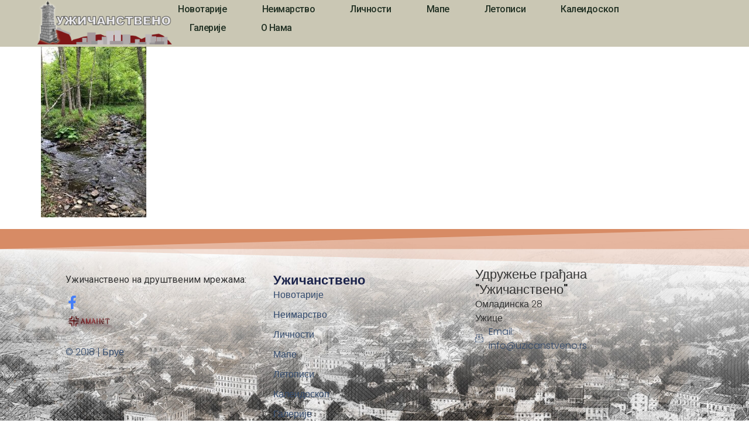

--- FILE ---
content_type: text/html; charset=UTF-8
request_url: https://uzicanstveno.rs/uzicanstveno/jelovogorske-carolije/attachment/6035/
body_size: 11731
content:
<!doctype html>
<html lang="en-US">
<head>
	<meta charset="UTF-8">
	<meta name="viewport" content="width=device-width, initial-scale=1">
	<link rel="profile" href="https://gmpg.org/xfn/11">
	<meta name='robots' content='index, follow, max-image-preview:large, max-snippet:-1, max-video-preview:-1' />

	<!-- This site is optimized with the Yoast SEO plugin v26.4 - https://yoast.com/wordpress/plugins/seo/ -->
	<title>6035</title>
	<link rel="canonical" href="https://uzicanstveno.rs/uzicanstveno/jelovogorske-carolije/attachment/6035/" />
	<meta property="og:locale" content="en_US" />
	<meta property="og:type" content="article" />
	<meta property="og:title" content="6035" />
	<meta property="og:url" content="https://uzicanstveno.rs/uzicanstveno/jelovogorske-carolije/attachment/6035/" />
	<meta property="og:site_name" content="Užičanstveno" />
	<meta property="article:modified_time" content="2022-07-30T19:30:33+00:00" />
	<meta property="og:image" content="https://uzicanstveno.rs/uzicanstveno/jelovogorske-carolije/attachment/6035" />
	<meta property="og:image:width" content="420" />
	<meta property="og:image:height" content="700" />
	<meta property="og:image:type" content="image/jpeg" />
	<meta name="twitter:card" content="summary_large_image" />
	<script type="application/ld+json" class="yoast-schema-graph">{"@context":"https://schema.org","@graph":[{"@type":"WebPage","@id":"https://uzicanstveno.rs/uzicanstveno/jelovogorske-carolije/attachment/6035/","url":"https://uzicanstveno.rs/uzicanstveno/jelovogorske-carolije/attachment/6035/","name":"6035","isPartOf":{"@id":"https://uzicanstveno.rs/#website"},"primaryImageOfPage":{"@id":"https://uzicanstveno.rs/uzicanstveno/jelovogorske-carolije/attachment/6035/#primaryimage"},"image":{"@id":"https://uzicanstveno.rs/uzicanstveno/jelovogorske-carolije/attachment/6035/#primaryimage"},"thumbnailUrl":"https://uzicanstveno.rs/wp-content/uploads/2022/07/6035.jpg","datePublished":"2022-07-30T19:00:36+00:00","dateModified":"2022-07-30T19:30:33+00:00","breadcrumb":{"@id":"https://uzicanstveno.rs/uzicanstveno/jelovogorske-carolije/attachment/6035/#breadcrumb"},"inLanguage":"en-US","potentialAction":[{"@type":"ReadAction","target":["https://uzicanstveno.rs/uzicanstveno/jelovogorske-carolije/attachment/6035/"]}]},{"@type":"ImageObject","inLanguage":"en-US","@id":"https://uzicanstveno.rs/uzicanstveno/jelovogorske-carolije/attachment/6035/#primaryimage","url":"https://uzicanstveno.rs/wp-content/uploads/2022/07/6035.jpg","contentUrl":"https://uzicanstveno.rs/wp-content/uploads/2022/07/6035.jpg","width":420,"height":700},{"@type":"BreadcrumbList","@id":"https://uzicanstveno.rs/uzicanstveno/jelovogorske-carolije/attachment/6035/#breadcrumb","itemListElement":[{"@type":"ListItem","position":1,"name":"Почетна","item":"https://uzicanstveno.rs/"},{"@type":"ListItem","position":2,"name":"Jelovogorske čarolije","item":"https://uzicanstveno.rs/uzicanstveno/jelovogorske-carolije/"},{"@type":"ListItem","position":3,"name":"6035"}]},{"@type":"WebSite","@id":"https://uzicanstveno.rs/#website","url":"https://uzicanstveno.rs/","name":"Užičanstveno","description":"Sajt o Užicu","potentialAction":[{"@type":"SearchAction","target":{"@type":"EntryPoint","urlTemplate":"https://uzicanstveno.rs/?s={search_term_string}"},"query-input":{"@type":"PropertyValueSpecification","valueRequired":true,"valueName":"search_term_string"}}],"inLanguage":"en-US"}]}</script>
	<!-- / Yoast SEO plugin. -->


<link rel="alternate" type="application/rss+xml" title="Užičanstveno &raquo; Feed" href="https://uzicanstveno.rs/feed/" />
<link rel="alternate" type="application/rss+xml" title="Užičanstveno &raquo; Comments Feed" href="https://uzicanstveno.rs/comments/feed/" />
<link rel="alternate" title="oEmbed (JSON)" type="application/json+oembed" href="https://uzicanstveno.rs/wp-json/oembed/1.0/embed?url=https%3A%2F%2Fuzicanstveno.rs%2Fuzicanstveno%2Fjelovogorske-carolije%2Fattachment%2F6035%2F" />
<link rel="alternate" title="oEmbed (XML)" type="text/xml+oembed" href="https://uzicanstveno.rs/wp-json/oembed/1.0/embed?url=https%3A%2F%2Fuzicanstveno.rs%2Fuzicanstveno%2Fjelovogorske-carolije%2Fattachment%2F6035%2F&#038;format=xml" />
<style id='wp-img-auto-sizes-contain-inline-css'>
img:is([sizes=auto i],[sizes^="auto," i]){contain-intrinsic-size:3000px 1500px}
/*# sourceURL=wp-img-auto-sizes-contain-inline-css */
</style>

<style id='wp-emoji-styles-inline-css'>

	img.wp-smiley, img.emoji {
		display: inline !important;
		border: none !important;
		box-shadow: none !important;
		height: 1em !important;
		width: 1em !important;
		margin: 0 0.07em !important;
		vertical-align: -0.1em !important;
		background: none !important;
		padding: 0 !important;
	}
/*# sourceURL=wp-emoji-styles-inline-css */
</style>
<link rel='stylesheet' id='wp-block-library-css' href='https://uzicanstveno.rs/wp-includes/css/dist/block-library/style.min.css?ver=6.9' media='all' />
<style id='global-styles-inline-css'>
:root{--wp--preset--aspect-ratio--square: 1;--wp--preset--aspect-ratio--4-3: 4/3;--wp--preset--aspect-ratio--3-4: 3/4;--wp--preset--aspect-ratio--3-2: 3/2;--wp--preset--aspect-ratio--2-3: 2/3;--wp--preset--aspect-ratio--16-9: 16/9;--wp--preset--aspect-ratio--9-16: 9/16;--wp--preset--color--black: #000000;--wp--preset--color--cyan-bluish-gray: #abb8c3;--wp--preset--color--white: #ffffff;--wp--preset--color--pale-pink: #f78da7;--wp--preset--color--vivid-red: #cf2e2e;--wp--preset--color--luminous-vivid-orange: #ff6900;--wp--preset--color--luminous-vivid-amber: #fcb900;--wp--preset--color--light-green-cyan: #7bdcb5;--wp--preset--color--vivid-green-cyan: #00d084;--wp--preset--color--pale-cyan-blue: #8ed1fc;--wp--preset--color--vivid-cyan-blue: #0693e3;--wp--preset--color--vivid-purple: #9b51e0;--wp--preset--gradient--vivid-cyan-blue-to-vivid-purple: linear-gradient(135deg,rgb(6,147,227) 0%,rgb(155,81,224) 100%);--wp--preset--gradient--light-green-cyan-to-vivid-green-cyan: linear-gradient(135deg,rgb(122,220,180) 0%,rgb(0,208,130) 100%);--wp--preset--gradient--luminous-vivid-amber-to-luminous-vivid-orange: linear-gradient(135deg,rgb(252,185,0) 0%,rgb(255,105,0) 100%);--wp--preset--gradient--luminous-vivid-orange-to-vivid-red: linear-gradient(135deg,rgb(255,105,0) 0%,rgb(207,46,46) 100%);--wp--preset--gradient--very-light-gray-to-cyan-bluish-gray: linear-gradient(135deg,rgb(238,238,238) 0%,rgb(169,184,195) 100%);--wp--preset--gradient--cool-to-warm-spectrum: linear-gradient(135deg,rgb(74,234,220) 0%,rgb(151,120,209) 20%,rgb(207,42,186) 40%,rgb(238,44,130) 60%,rgb(251,105,98) 80%,rgb(254,248,76) 100%);--wp--preset--gradient--blush-light-purple: linear-gradient(135deg,rgb(255,206,236) 0%,rgb(152,150,240) 100%);--wp--preset--gradient--blush-bordeaux: linear-gradient(135deg,rgb(254,205,165) 0%,rgb(254,45,45) 50%,rgb(107,0,62) 100%);--wp--preset--gradient--luminous-dusk: linear-gradient(135deg,rgb(255,203,112) 0%,rgb(199,81,192) 50%,rgb(65,88,208) 100%);--wp--preset--gradient--pale-ocean: linear-gradient(135deg,rgb(255,245,203) 0%,rgb(182,227,212) 50%,rgb(51,167,181) 100%);--wp--preset--gradient--electric-grass: linear-gradient(135deg,rgb(202,248,128) 0%,rgb(113,206,126) 100%);--wp--preset--gradient--midnight: linear-gradient(135deg,rgb(2,3,129) 0%,rgb(40,116,252) 100%);--wp--preset--font-size--small: 13px;--wp--preset--font-size--medium: 20px;--wp--preset--font-size--large: 36px;--wp--preset--font-size--x-large: 42px;--wp--preset--spacing--20: 0.44rem;--wp--preset--spacing--30: 0.67rem;--wp--preset--spacing--40: 1rem;--wp--preset--spacing--50: 1.5rem;--wp--preset--spacing--60: 2.25rem;--wp--preset--spacing--70: 3.38rem;--wp--preset--spacing--80: 5.06rem;--wp--preset--shadow--natural: 6px 6px 9px rgba(0, 0, 0, 0.2);--wp--preset--shadow--deep: 12px 12px 50px rgba(0, 0, 0, 0.4);--wp--preset--shadow--sharp: 6px 6px 0px rgba(0, 0, 0, 0.2);--wp--preset--shadow--outlined: 6px 6px 0px -3px rgb(255, 255, 255), 6px 6px rgb(0, 0, 0);--wp--preset--shadow--crisp: 6px 6px 0px rgb(0, 0, 0);}:root { --wp--style--global--content-size: 800px;--wp--style--global--wide-size: 1200px; }:where(body) { margin: 0; }.wp-site-blocks > .alignleft { float: left; margin-right: 2em; }.wp-site-blocks > .alignright { float: right; margin-left: 2em; }.wp-site-blocks > .aligncenter { justify-content: center; margin-left: auto; margin-right: auto; }:where(.wp-site-blocks) > * { margin-block-start: 24px; margin-block-end: 0; }:where(.wp-site-blocks) > :first-child { margin-block-start: 0; }:where(.wp-site-blocks) > :last-child { margin-block-end: 0; }:root { --wp--style--block-gap: 24px; }:root :where(.is-layout-flow) > :first-child{margin-block-start: 0;}:root :where(.is-layout-flow) > :last-child{margin-block-end: 0;}:root :where(.is-layout-flow) > *{margin-block-start: 24px;margin-block-end: 0;}:root :where(.is-layout-constrained) > :first-child{margin-block-start: 0;}:root :where(.is-layout-constrained) > :last-child{margin-block-end: 0;}:root :where(.is-layout-constrained) > *{margin-block-start: 24px;margin-block-end: 0;}:root :where(.is-layout-flex){gap: 24px;}:root :where(.is-layout-grid){gap: 24px;}.is-layout-flow > .alignleft{float: left;margin-inline-start: 0;margin-inline-end: 2em;}.is-layout-flow > .alignright{float: right;margin-inline-start: 2em;margin-inline-end: 0;}.is-layout-flow > .aligncenter{margin-left: auto !important;margin-right: auto !important;}.is-layout-constrained > .alignleft{float: left;margin-inline-start: 0;margin-inline-end: 2em;}.is-layout-constrained > .alignright{float: right;margin-inline-start: 2em;margin-inline-end: 0;}.is-layout-constrained > .aligncenter{margin-left: auto !important;margin-right: auto !important;}.is-layout-constrained > :where(:not(.alignleft):not(.alignright):not(.alignfull)){max-width: var(--wp--style--global--content-size);margin-left: auto !important;margin-right: auto !important;}.is-layout-constrained > .alignwide{max-width: var(--wp--style--global--wide-size);}body .is-layout-flex{display: flex;}.is-layout-flex{flex-wrap: wrap;align-items: center;}.is-layout-flex > :is(*, div){margin: 0;}body .is-layout-grid{display: grid;}.is-layout-grid > :is(*, div){margin: 0;}body{padding-top: 0px;padding-right: 0px;padding-bottom: 0px;padding-left: 0px;}a:where(:not(.wp-element-button)){text-decoration: underline;}:root :where(.wp-element-button, .wp-block-button__link){background-color: #32373c;border-width: 0;color: #fff;font-family: inherit;font-size: inherit;font-style: inherit;font-weight: inherit;letter-spacing: inherit;line-height: inherit;padding-top: calc(0.667em + 2px);padding-right: calc(1.333em + 2px);padding-bottom: calc(0.667em + 2px);padding-left: calc(1.333em + 2px);text-decoration: none;text-transform: inherit;}.has-black-color{color: var(--wp--preset--color--black) !important;}.has-cyan-bluish-gray-color{color: var(--wp--preset--color--cyan-bluish-gray) !important;}.has-white-color{color: var(--wp--preset--color--white) !important;}.has-pale-pink-color{color: var(--wp--preset--color--pale-pink) !important;}.has-vivid-red-color{color: var(--wp--preset--color--vivid-red) !important;}.has-luminous-vivid-orange-color{color: var(--wp--preset--color--luminous-vivid-orange) !important;}.has-luminous-vivid-amber-color{color: var(--wp--preset--color--luminous-vivid-amber) !important;}.has-light-green-cyan-color{color: var(--wp--preset--color--light-green-cyan) !important;}.has-vivid-green-cyan-color{color: var(--wp--preset--color--vivid-green-cyan) !important;}.has-pale-cyan-blue-color{color: var(--wp--preset--color--pale-cyan-blue) !important;}.has-vivid-cyan-blue-color{color: var(--wp--preset--color--vivid-cyan-blue) !important;}.has-vivid-purple-color{color: var(--wp--preset--color--vivid-purple) !important;}.has-black-background-color{background-color: var(--wp--preset--color--black) !important;}.has-cyan-bluish-gray-background-color{background-color: var(--wp--preset--color--cyan-bluish-gray) !important;}.has-white-background-color{background-color: var(--wp--preset--color--white) !important;}.has-pale-pink-background-color{background-color: var(--wp--preset--color--pale-pink) !important;}.has-vivid-red-background-color{background-color: var(--wp--preset--color--vivid-red) !important;}.has-luminous-vivid-orange-background-color{background-color: var(--wp--preset--color--luminous-vivid-orange) !important;}.has-luminous-vivid-amber-background-color{background-color: var(--wp--preset--color--luminous-vivid-amber) !important;}.has-light-green-cyan-background-color{background-color: var(--wp--preset--color--light-green-cyan) !important;}.has-vivid-green-cyan-background-color{background-color: var(--wp--preset--color--vivid-green-cyan) !important;}.has-pale-cyan-blue-background-color{background-color: var(--wp--preset--color--pale-cyan-blue) !important;}.has-vivid-cyan-blue-background-color{background-color: var(--wp--preset--color--vivid-cyan-blue) !important;}.has-vivid-purple-background-color{background-color: var(--wp--preset--color--vivid-purple) !important;}.has-black-border-color{border-color: var(--wp--preset--color--black) !important;}.has-cyan-bluish-gray-border-color{border-color: var(--wp--preset--color--cyan-bluish-gray) !important;}.has-white-border-color{border-color: var(--wp--preset--color--white) !important;}.has-pale-pink-border-color{border-color: var(--wp--preset--color--pale-pink) !important;}.has-vivid-red-border-color{border-color: var(--wp--preset--color--vivid-red) !important;}.has-luminous-vivid-orange-border-color{border-color: var(--wp--preset--color--luminous-vivid-orange) !important;}.has-luminous-vivid-amber-border-color{border-color: var(--wp--preset--color--luminous-vivid-amber) !important;}.has-light-green-cyan-border-color{border-color: var(--wp--preset--color--light-green-cyan) !important;}.has-vivid-green-cyan-border-color{border-color: var(--wp--preset--color--vivid-green-cyan) !important;}.has-pale-cyan-blue-border-color{border-color: var(--wp--preset--color--pale-cyan-blue) !important;}.has-vivid-cyan-blue-border-color{border-color: var(--wp--preset--color--vivid-cyan-blue) !important;}.has-vivid-purple-border-color{border-color: var(--wp--preset--color--vivid-purple) !important;}.has-vivid-cyan-blue-to-vivid-purple-gradient-background{background: var(--wp--preset--gradient--vivid-cyan-blue-to-vivid-purple) !important;}.has-light-green-cyan-to-vivid-green-cyan-gradient-background{background: var(--wp--preset--gradient--light-green-cyan-to-vivid-green-cyan) !important;}.has-luminous-vivid-amber-to-luminous-vivid-orange-gradient-background{background: var(--wp--preset--gradient--luminous-vivid-amber-to-luminous-vivid-orange) !important;}.has-luminous-vivid-orange-to-vivid-red-gradient-background{background: var(--wp--preset--gradient--luminous-vivid-orange-to-vivid-red) !important;}.has-very-light-gray-to-cyan-bluish-gray-gradient-background{background: var(--wp--preset--gradient--very-light-gray-to-cyan-bluish-gray) !important;}.has-cool-to-warm-spectrum-gradient-background{background: var(--wp--preset--gradient--cool-to-warm-spectrum) !important;}.has-blush-light-purple-gradient-background{background: var(--wp--preset--gradient--blush-light-purple) !important;}.has-blush-bordeaux-gradient-background{background: var(--wp--preset--gradient--blush-bordeaux) !important;}.has-luminous-dusk-gradient-background{background: var(--wp--preset--gradient--luminous-dusk) !important;}.has-pale-ocean-gradient-background{background: var(--wp--preset--gradient--pale-ocean) !important;}.has-electric-grass-gradient-background{background: var(--wp--preset--gradient--electric-grass) !important;}.has-midnight-gradient-background{background: var(--wp--preset--gradient--midnight) !important;}.has-small-font-size{font-size: var(--wp--preset--font-size--small) !important;}.has-medium-font-size{font-size: var(--wp--preset--font-size--medium) !important;}.has-large-font-size{font-size: var(--wp--preset--font-size--large) !important;}.has-x-large-font-size{font-size: var(--wp--preset--font-size--x-large) !important;}
/*# sourceURL=global-styles-inline-css */
</style>

<link rel='stylesheet' id='hello-elementor-css' href='https://uzicanstveno.rs/wp-content/themes/hello-elementor/assets/css/reset.css?ver=3.4.5' media='all' />
<link rel='stylesheet' id='hello-elementor-theme-style-css' href='https://uzicanstveno.rs/wp-content/themes/hello-elementor/assets/css/theme.css?ver=3.4.5' media='all' />
<link rel='stylesheet' id='hello-elementor-header-footer-css' href='https://uzicanstveno.rs/wp-content/themes/hello-elementor/assets/css/header-footer.css?ver=3.4.5' media='all' />
<link rel='stylesheet' id='elementor-frontend-css' href='https://uzicanstveno.rs/wp-content/plugins/elementor/assets/css/frontend.min.css?ver=3.33.1' media='all' />
<link rel='stylesheet' id='elementor-post-17260-css' href='https://uzicanstveno.rs/wp-content/uploads/elementor/css/post-17260.css?ver=1764863913' media='all' />
<link rel='stylesheet' id='widget-image-css' href='https://uzicanstveno.rs/wp-content/plugins/elementor/assets/css/widget-image.min.css?ver=3.33.1' media='all' />
<link rel='stylesheet' id='widget-nav-menu-css' href='https://uzicanstveno.rs/wp-content/plugins/elementor-pro/assets/css/widget-nav-menu.min.css?ver=3.32.3' media='all' />
<link rel='stylesheet' id='widget-social-icons-css' href='https://uzicanstveno.rs/wp-content/plugins/elementor/assets/css/widget-social-icons.min.css?ver=3.33.1' media='all' />
<link rel='stylesheet' id='e-apple-webkit-css' href='https://uzicanstveno.rs/wp-content/plugins/elementor/assets/css/conditionals/apple-webkit.min.css?ver=3.33.1' media='all' />
<link rel='stylesheet' id='widget-spacer-css' href='https://uzicanstveno.rs/wp-content/plugins/elementor/assets/css/widget-spacer.min.css?ver=3.33.1' media='all' />
<link rel='stylesheet' id='widget-image-box-css' href='https://uzicanstveno.rs/wp-content/plugins/elementor/assets/css/widget-image-box.min.css?ver=3.33.1' media='all' />
<link rel='stylesheet' id='widget-heading-css' href='https://uzicanstveno.rs/wp-content/plugins/elementor/assets/css/widget-heading.min.css?ver=3.33.1' media='all' />
<link rel='stylesheet' id='widget-icon-list-css' href='https://uzicanstveno.rs/wp-content/plugins/elementor/assets/css/widget-icon-list.min.css?ver=3.33.1' media='all' />
<link rel='stylesheet' id='e-shapes-css' href='https://uzicanstveno.rs/wp-content/plugins/elementor/assets/css/conditionals/shapes.min.css?ver=3.33.1' media='all' />
<link rel='stylesheet' id='elementor-post-17351-css' href='https://uzicanstveno.rs/wp-content/uploads/elementor/css/post-17351.css?ver=1764863913' media='all' />
<link rel='stylesheet' id='elementor-post-17500-css' href='https://uzicanstveno.rs/wp-content/uploads/elementor/css/post-17500.css?ver=1764863913' media='all' />
<link rel='stylesheet' id='hello-elementor-child-style-css' href='https://uzicanstveno.rs/wp-content/themes/hello-theme-child-master/style.css?ver=2.0.0' media='all' />
<link rel='stylesheet' id='ekit-widget-styles-css' href='https://uzicanstveno.rs/wp-content/plugins/elementskit-lite/widgets/init/assets/css/widget-styles.css?ver=3.7.5' media='all' />
<link rel='stylesheet' id='ekit-responsive-css' href='https://uzicanstveno.rs/wp-content/plugins/elementskit-lite/widgets/init/assets/css/responsive.css?ver=3.7.5' media='all' />
<link rel='stylesheet' id='elementor-gf-roboto-css' href='https://fonts.googleapis.com/css?family=Roboto:100,100italic,200,200italic,300,300italic,400,400italic,500,500italic,600,600italic,700,700italic,800,800italic,900,900italic&#038;display=swap' media='all' />
<link rel='stylesheet' id='elementor-gf-robotoslab-css' href='https://fonts.googleapis.com/css?family=Roboto+Slab:100,100italic,200,200italic,300,300italic,400,400italic,500,500italic,600,600italic,700,700italic,800,800italic,900,900italic&#038;display=swap' media='all' />
<link rel='stylesheet' id='elementor-gf-poppins-css' href='https://fonts.googleapis.com/css?family=Poppins:100,100italic,200,200italic,300,300italic,400,400italic,500,500italic,600,600italic,700,700italic,800,800italic,900,900italic&#038;display=swap' media='all' />
<link rel='stylesheet' id='elementor-icons-ekiticons-css' href='https://uzicanstveno.rs/wp-content/plugins/elementskit-lite/modules/elementskit-icon-pack/assets/css/ekiticons.css?ver=3.7.5' media='all' />
<script src="https://uzicanstveno.rs/wp-includes/js/jquery/jquery.min.js?ver=3.7.1" id="jquery-core-js"></script>
<script src="https://uzicanstveno.rs/wp-includes/js/jquery/jquery-migrate.min.js?ver=3.4.1" id="jquery-migrate-js"></script>
<link rel="https://api.w.org/" href="https://uzicanstveno.rs/wp-json/" /><link rel="alternate" title="JSON" type="application/json" href="https://uzicanstveno.rs/wp-json/wp/v2/media/16058" /><link rel="EditURI" type="application/rsd+xml" title="RSD" href="https://uzicanstveno.rs/xmlrpc.php?rsd" />
<meta name="generator" content="WordPress 6.9" />
<link rel='shortlink' href='https://uzicanstveno.rs/?p=16058' />
<meta name="generator" content="Elementor 3.33.1; features: e_font_icon_svg, additional_custom_breakpoints; settings: css_print_method-external, google_font-enabled, font_display-swap">
			<style>
				.e-con.e-parent:nth-of-type(n+4):not(.e-lazyloaded):not(.e-no-lazyload),
				.e-con.e-parent:nth-of-type(n+4):not(.e-lazyloaded):not(.e-no-lazyload) * {
					background-image: none !important;
				}
				@media screen and (max-height: 1024px) {
					.e-con.e-parent:nth-of-type(n+3):not(.e-lazyloaded):not(.e-no-lazyload),
					.e-con.e-parent:nth-of-type(n+3):not(.e-lazyloaded):not(.e-no-lazyload) * {
						background-image: none !important;
					}
				}
				@media screen and (max-height: 640px) {
					.e-con.e-parent:nth-of-type(n+2):not(.e-lazyloaded):not(.e-no-lazyload),
					.e-con.e-parent:nth-of-type(n+2):not(.e-lazyloaded):not(.e-no-lazyload) * {
						background-image: none !important;
					}
				}
			</style>
			<link rel="icon" href="https://uzicanstveno.rs/wp-content/uploads/2018/07/cropped-site-icon-32x32.jpg" sizes="32x32" />
<link rel="icon" href="https://uzicanstveno.rs/wp-content/uploads/2018/07/cropped-site-icon-192x192.jpg" sizes="192x192" />
<link rel="apple-touch-icon" href="https://uzicanstveno.rs/wp-content/uploads/2018/07/cropped-site-icon-180x180.jpg" />
<meta name="msapplication-TileImage" content="https://uzicanstveno.rs/wp-content/uploads/2018/07/cropped-site-icon-270x270.jpg" />
<link rel='stylesheet' id='pgntn_stylesheet-css' href='https://uzicanstveno.rs/wp-content/plugins/pagination/css/nav-style.css?ver=1.2.7' media='all' />
</head>
<body class="attachment wp-singular attachment-template-default single single-attachment postid-16058 attachmentid-16058 attachment-jpeg wp-embed-responsive wp-theme-hello-elementor wp-child-theme-hello-theme-child-master hello-elementor-default elementor-default elementor-kit-17260">


<a class="skip-link screen-reader-text" href="#content">Skip to content</a>

		<header data-elementor-type="header" data-elementor-id="17351" class="elementor elementor-17351 elementor-location-header" data-elementor-post-type="elementor_library">
			<header class="elementor-element elementor-element-42642956 e-con-full e-flex e-con e-parent" data-id="42642956" data-element_type="container" data-settings="{&quot;background_background&quot;:&quot;classic&quot;}">
		<div class="elementor-element elementor-element-1277650d e-con-full e-flex e-con e-child" data-id="1277650d" data-element_type="container">
				<div class="elementor-element elementor-element-2c9efae2 elementor-widget elementor-widget-image" data-id="2c9efae2" data-element_type="widget" data-widget_type="image.default">
																<a href="https://uzicanstveno.rs">
							<img width="544" height="180" src="https://uzicanstveno.rs/wp-content/uploads/2025/10/logo_main_cir.png" class="attachment-full size-full wp-image-18638" alt="" srcset="https://uzicanstveno.rs/wp-content/uploads/2025/10/logo_main_cir.png 544w, https://uzicanstveno.rs/wp-content/uploads/2025/10/logo_main_cir-300x99.png 300w" sizes="(max-width: 544px) 100vw, 544px" />								</a>
															</div>
				</div>
		<div class="elementor-element elementor-element-201af226 e-con-full e-flex e-con e-child" data-id="201af226" data-element_type="container">
				<div class="elementor-element elementor-element-417a1b0d elementor-nav-menu--stretch elementor-widget__width-auto elementor-nav-menu__text-align-center elementor-nav-menu--dropdown-tablet elementor-nav-menu--toggle elementor-nav-menu--burger elementor-widget elementor-widget-nav-menu" data-id="417a1b0d" data-element_type="widget" data-settings="{&quot;full_width&quot;:&quot;stretch&quot;,&quot;layout&quot;:&quot;horizontal&quot;,&quot;submenu_icon&quot;:{&quot;value&quot;:&quot;&lt;svg aria-hidden=\&quot;true\&quot; class=\&quot;e-font-icon-svg e-fas-caret-down\&quot; viewBox=\&quot;0 0 320 512\&quot; xmlns=\&quot;http:\/\/www.w3.org\/2000\/svg\&quot;&gt;&lt;path d=\&quot;M31.3 192h257.3c17.8 0 26.7 21.5 14.1 34.1L174.1 354.8c-7.8 7.8-20.5 7.8-28.3 0L17.2 226.1C4.6 213.5 13.5 192 31.3 192z\&quot;&gt;&lt;\/path&gt;&lt;\/svg&gt;&quot;,&quot;library&quot;:&quot;fa-solid&quot;},&quot;toggle&quot;:&quot;burger&quot;}" data-widget_type="nav-menu.default">
								<nav aria-label="Menu" class="elementor-nav-menu--main elementor-nav-menu__container elementor-nav-menu--layout-horizontal e--pointer-background e--animation-sweep-right">
				<ul id="menu-1-417a1b0d" class="elementor-nav-menu"><li class="menu-item menu-item-type-post_type menu-item-object-page menu-item-3067"><a href="https://uzicanstveno.rs/novotarije/" class="elementor-item">Новотарије</a></li>
<li class="menu-item menu-item-type-post_type menu-item-object-page menu-item-3068"><a href="https://uzicanstveno.rs/neimarstvo/" class="elementor-item">Неимарство</a></li>
<li class="menu-item menu-item-type-post_type menu-item-object-page menu-item-3070"><a href="https://uzicanstveno.rs/licnosti/" class="elementor-item">Личности</a></li>
<li class="menu-item menu-item-type-post_type menu-item-object-page menu-item-3069"><a href="https://uzicanstveno.rs/mape/" class="elementor-item">Мапе</a></li>
<li class="menu-item menu-item-type-post_type menu-item-object-page menu-item-3071"><a href="https://uzicanstveno.rs/letopisi/" class="elementor-item">Летописи</a></li>
<li class="menu-item menu-item-type-post_type menu-item-object-page menu-item-3136"><a href="https://uzicanstveno.rs/kaleidoskop-page/" class="elementor-item">Калеидоскоп</a></li>
<li class="menu-item menu-item-type-post_type menu-item-object-page menu-item-3073"><a href="https://uzicanstveno.rs/galerije-page/" class="elementor-item">Галерије</a></li>
<li class="menu-item menu-item-type-post_type menu-item-object-page menu-item-3066"><a href="https://uzicanstveno.rs/o-nama/" class="elementor-item">О нама</a></li>
</ul>			</nav>
					<div class="elementor-menu-toggle" role="button" tabindex="0" aria-label="Menu Toggle" aria-expanded="false">
			<svg aria-hidden="true" role="presentation" class="elementor-menu-toggle__icon--open e-font-icon-svg e-eicon-menu-bar" viewBox="0 0 1000 1000" xmlns="http://www.w3.org/2000/svg"><path d="M104 333H896C929 333 958 304 958 271S929 208 896 208H104C71 208 42 237 42 271S71 333 104 333ZM104 583H896C929 583 958 554 958 521S929 458 896 458H104C71 458 42 487 42 521S71 583 104 583ZM104 833H896C929 833 958 804 958 771S929 708 896 708H104C71 708 42 737 42 771S71 833 104 833Z"></path></svg><svg aria-hidden="true" role="presentation" class="elementor-menu-toggle__icon--close e-font-icon-svg e-eicon-close" viewBox="0 0 1000 1000" xmlns="http://www.w3.org/2000/svg"><path d="M742 167L500 408 258 167C246 154 233 150 217 150 196 150 179 158 167 167 154 179 150 196 150 212 150 229 154 242 171 254L408 500 167 742C138 771 138 800 167 829 196 858 225 858 254 829L496 587 738 829C750 842 767 846 783 846 800 846 817 842 829 829 842 817 846 804 846 783 846 767 842 750 829 737L588 500 833 258C863 229 863 200 833 171 804 137 775 137 742 167Z"></path></svg>		</div>
					<nav class="elementor-nav-menu--dropdown elementor-nav-menu__container" aria-hidden="true">
				<ul id="menu-2-417a1b0d" class="elementor-nav-menu"><li class="menu-item menu-item-type-post_type menu-item-object-page menu-item-3067"><a href="https://uzicanstveno.rs/novotarije/" class="elementor-item" tabindex="-1">Новотарије</a></li>
<li class="menu-item menu-item-type-post_type menu-item-object-page menu-item-3068"><a href="https://uzicanstveno.rs/neimarstvo/" class="elementor-item" tabindex="-1">Неимарство</a></li>
<li class="menu-item menu-item-type-post_type menu-item-object-page menu-item-3070"><a href="https://uzicanstveno.rs/licnosti/" class="elementor-item" tabindex="-1">Личности</a></li>
<li class="menu-item menu-item-type-post_type menu-item-object-page menu-item-3069"><a href="https://uzicanstveno.rs/mape/" class="elementor-item" tabindex="-1">Мапе</a></li>
<li class="menu-item menu-item-type-post_type menu-item-object-page menu-item-3071"><a href="https://uzicanstveno.rs/letopisi/" class="elementor-item" tabindex="-1">Летописи</a></li>
<li class="menu-item menu-item-type-post_type menu-item-object-page menu-item-3136"><a href="https://uzicanstveno.rs/kaleidoskop-page/" class="elementor-item" tabindex="-1">Калеидоскоп</a></li>
<li class="menu-item menu-item-type-post_type menu-item-object-page menu-item-3073"><a href="https://uzicanstveno.rs/galerije-page/" class="elementor-item" tabindex="-1">Галерије</a></li>
<li class="menu-item menu-item-type-post_type menu-item-object-page menu-item-3066"><a href="https://uzicanstveno.rs/o-nama/" class="elementor-item" tabindex="-1">О нама</a></li>
</ul>			</nav>
						</div>
				</div>
				</header>
				</header>
		
<main id="content" class="site-main post-16058 attachment type-attachment status-inherit hentry media_category-uzicanstveno">

			<div class="page-header">
			<h1 class="entry-title">6035</h1>		</div>
	
	<div class="page-content">
		<p class="attachment"><a href='https://uzicanstveno.rs/wp-content/uploads/2022/07/6035.jpg'><img fetchpriority="high" decoding="async" width="180" height="300" src="https://uzicanstveno.rs/wp-content/uploads/2022/07/6035-180x300.jpg" class="attachment-medium size-medium" alt="" srcset="https://uzicanstveno.rs/wp-content/uploads/2022/07/6035-180x300.jpg 180w, https://uzicanstveno.rs/wp-content/uploads/2022/07/6035-252x420.jpg 252w, https://uzicanstveno.rs/wp-content/uploads/2022/07/6035.jpg 420w" sizes="(max-width: 180px) 100vw, 180px" /></a></p>

		
			</div>

	
</main>

			<footer data-elementor-type="footer" data-elementor-id="17500" class="elementor elementor-17500 elementor-location-footer" data-elementor-post-type="elementor_library">
			<div class="elementor-element elementor-element-6634ffc e-con-full e-flex e-con e-parent" data-id="6634ffc" data-element_type="container" data-settings="{&quot;background_background&quot;:&quot;classic&quot;,&quot;shape_divider_top&quot;:&quot;opacity-tilt&quot;}">
				<div class="elementor-shape elementor-shape-top" aria-hidden="true" data-negative="false">
			<svg xmlns="http://www.w3.org/2000/svg" viewBox="0 0 2600 131.1" preserveAspectRatio="none">
	<path class="elementor-shape-fill" d="M0 0L2600 0 2600 69.1 0 0z"/>
	<path class="elementor-shape-fill" style="opacity:0.5" d="M0 0L2600 0 2600 69.1 0 69.1z"/>
	<path class="elementor-shape-fill" style="opacity:0.25" d="M2600 0L0 0 0 130.1 2600 69.1z"/>
</svg>		</div>
		<div class="elementor-element elementor-element-aee946b e-con-full e-flex e-con e-child" data-id="aee946b" data-element_type="container">
				<div class="elementor-element elementor-element-597c171 elementor-widget elementor-widget-text-editor" data-id="597c171" data-element_type="widget" data-widget_type="text-editor.default">
									<p>Ужичанствено на друштвеним мрежама:</p>								</div>
				<div class="elementor-element elementor-element-26f86022 e-grid-align-left elementor-shape-rounded elementor-grid-0 elementor-widget elementor-widget-social-icons" data-id="26f86022" data-element_type="widget" data-widget_type="social-icons.default">
							<div class="elementor-social-icons-wrapper elementor-grid" role="list">
							<span class="elementor-grid-item" role="listitem">
					<a class="elementor-icon elementor-social-icon elementor-social-icon-facebook-f elementor-repeater-item-3f1b7ac" href="https://www.facebook.com/uzicanstveno.rs/" target="_blank">
						<span class="elementor-screen-only">Facebook-f</span>
						<svg aria-hidden="true" class="e-font-icon-svg e-fab-facebook-f" viewBox="0 0 320 512" xmlns="http://www.w3.org/2000/svg"><path d="M279.14 288l14.22-92.66h-88.91v-60.13c0-25.35 12.42-50.06 52.24-50.06h40.42V6.26S260.43 0 225.36 0c-73.22 0-121.08 44.38-121.08 124.72v70.62H22.89V288h81.39v224h100.17V288z"></path></svg>					</a>
				</span>
							<span class="elementor-grid-item" role="listitem">
					<a class="elementor-icon elementor-social-icon elementor-social-icon- elementor-repeater-item-5c0ce3c" href="#" target="_blank">
						<span class="elementor-screen-only"></span>
											</a>
				</span>
					</div>
						</div>
				<div class="elementor-element elementor-element-25b6f48 elementor-widget elementor-widget-spacer" data-id="25b6f48" data-element_type="widget" data-widget_type="spacer.default">
							<div class="elementor-spacer">
			<div class="elementor-spacer-inner"></div>
		</div>
						</div>
				<div class="elementor-element elementor-element-483ad222 elementor-widget__width-initial elementor-position-top elementor-widget elementor-widget-image-box" data-id="483ad222" data-element_type="widget" data-widget_type="image-box.default">
					<div class="elementor-image-box-wrapper"><figure class="elementor-image-box-img"><img width="280" height="96" src="https://uzicanstveno.rs/wp-content/uploads/2018/05/amanet-mobile-retina.png" class="attachment-full size-full wp-image-3142" alt="" /></figure><div class="elementor-image-box-content"><p class="elementor-image-box-description">© 2018 | Бруе</p></div></div>				</div>
				</div>
		<div class="elementor-element elementor-element-34a1c755 e-con-full e-flex e-con e-child" data-id="34a1c755" data-element_type="container">
				<div class="elementor-element elementor-element-658538e3 elementor-widget elementor-widget-heading" data-id="658538e3" data-element_type="widget" data-widget_type="heading.default">
					<h6 class="elementor-heading-title elementor-size-default">Ужичанствено</h6>				</div>
				<div class="elementor-element elementor-element-35ca63df elementor-nav-menu--dropdown-none elementor-widget elementor-widget-nav-menu" data-id="35ca63df" data-element_type="widget" data-settings="{&quot;layout&quot;:&quot;vertical&quot;,&quot;submenu_icon&quot;:{&quot;value&quot;:&quot;&lt;svg aria-hidden=\&quot;true\&quot; class=\&quot;e-font-icon-svg e-fas-caret-down\&quot; viewBox=\&quot;0 0 320 512\&quot; xmlns=\&quot;http:\/\/www.w3.org\/2000\/svg\&quot;&gt;&lt;path d=\&quot;M31.3 192h257.3c17.8 0 26.7 21.5 14.1 34.1L174.1 354.8c-7.8 7.8-20.5 7.8-28.3 0L17.2 226.1C4.6 213.5 13.5 192 31.3 192z\&quot;&gt;&lt;\/path&gt;&lt;\/svg&gt;&quot;,&quot;library&quot;:&quot;fa-solid&quot;}}" data-widget_type="nav-menu.default">
								<nav aria-label="Menu" class="elementor-nav-menu--main elementor-nav-menu__container elementor-nav-menu--layout-vertical e--pointer-none">
				<ul id="menu-1-35ca63df" class="elementor-nav-menu sm-vertical"><li class="menu-item menu-item-type-post_type menu-item-object-page menu-item-3067"><a href="https://uzicanstveno.rs/novotarije/" class="elementor-item">Новотарије</a></li>
<li class="menu-item menu-item-type-post_type menu-item-object-page menu-item-3068"><a href="https://uzicanstveno.rs/neimarstvo/" class="elementor-item">Неимарство</a></li>
<li class="menu-item menu-item-type-post_type menu-item-object-page menu-item-3070"><a href="https://uzicanstveno.rs/licnosti/" class="elementor-item">Личности</a></li>
<li class="menu-item menu-item-type-post_type menu-item-object-page menu-item-3069"><a href="https://uzicanstveno.rs/mape/" class="elementor-item">Мапе</a></li>
<li class="menu-item menu-item-type-post_type menu-item-object-page menu-item-3071"><a href="https://uzicanstveno.rs/letopisi/" class="elementor-item">Летописи</a></li>
<li class="menu-item menu-item-type-post_type menu-item-object-page menu-item-3136"><a href="https://uzicanstveno.rs/kaleidoskop-page/" class="elementor-item">Калеидоскоп</a></li>
<li class="menu-item menu-item-type-post_type menu-item-object-page menu-item-3073"><a href="https://uzicanstveno.rs/galerije-page/" class="elementor-item">Галерије</a></li>
<li class="menu-item menu-item-type-post_type menu-item-object-page menu-item-3066"><a href="https://uzicanstveno.rs/o-nama/" class="elementor-item">О нама</a></li>
</ul>			</nav>
						<nav class="elementor-nav-menu--dropdown elementor-nav-menu__container" aria-hidden="true">
				<ul id="menu-2-35ca63df" class="elementor-nav-menu sm-vertical"><li class="menu-item menu-item-type-post_type menu-item-object-page menu-item-3067"><a href="https://uzicanstveno.rs/novotarije/" class="elementor-item" tabindex="-1">Новотарије</a></li>
<li class="menu-item menu-item-type-post_type menu-item-object-page menu-item-3068"><a href="https://uzicanstveno.rs/neimarstvo/" class="elementor-item" tabindex="-1">Неимарство</a></li>
<li class="menu-item menu-item-type-post_type menu-item-object-page menu-item-3070"><a href="https://uzicanstveno.rs/licnosti/" class="elementor-item" tabindex="-1">Личности</a></li>
<li class="menu-item menu-item-type-post_type menu-item-object-page menu-item-3069"><a href="https://uzicanstveno.rs/mape/" class="elementor-item" tabindex="-1">Мапе</a></li>
<li class="menu-item menu-item-type-post_type menu-item-object-page menu-item-3071"><a href="https://uzicanstveno.rs/letopisi/" class="elementor-item" tabindex="-1">Летописи</a></li>
<li class="menu-item menu-item-type-post_type menu-item-object-page menu-item-3136"><a href="https://uzicanstveno.rs/kaleidoskop-page/" class="elementor-item" tabindex="-1">Калеидоскоп</a></li>
<li class="menu-item menu-item-type-post_type menu-item-object-page menu-item-3073"><a href="https://uzicanstveno.rs/galerije-page/" class="elementor-item" tabindex="-1">Галерије</a></li>
<li class="menu-item menu-item-type-post_type menu-item-object-page menu-item-3066"><a href="https://uzicanstveno.rs/o-nama/" class="elementor-item" tabindex="-1">О нама</a></li>
</ul>			</nav>
						</div>
				</div>
		<div class="elementor-element elementor-element-323cf819 e-con-full e-flex e-con e-child" data-id="323cf819" data-element_type="container">
				<div class="elementor-element elementor-element-6ab3f373 elementor-widget elementor-widget-heading" data-id="6ab3f373" data-element_type="widget" data-widget_type="heading.default">
					<h6 class="elementor-heading-title elementor-size-default">Удружење грађана "Ужичанствено"</h6>				</div>
				<div class="elementor-element elementor-element-400337ca elementor-widget elementor-widget-text-editor" data-id="400337ca" data-element_type="widget" data-widget_type="text-editor.default">
									<p>Омладинска 28<br />Ужице</p>								</div>
				<div class="elementor-element elementor-element-fb63683 elementor-icon-list--layout-traditional elementor-list-item-link-full_width elementor-widget elementor-widget-icon-list" data-id="fb63683" data-element_type="widget" data-widget_type="icon-list.default">
							<ul class="elementor-icon-list-items">
							<li class="elementor-icon-list-item">
											<a href="mailto:%20info@uzicanstveno.rs" target="_blank">

												<span class="elementor-icon-list-icon">
							<i aria-hidden="true" class="icon icon-email"></i>						</span>
										<span class="elementor-icon-list-text">Email: info@uzicanstveno.rs</span>
											</a>
									</li>
						</ul>
						</div>
				</div>
				</div>
				</footer>
		
<script type="speculationrules">
{"prefetch":[{"source":"document","where":{"and":[{"href_matches":"/*"},{"not":{"href_matches":["/wp-*.php","/wp-admin/*","/wp-content/uploads/*","/wp-content/*","/wp-content/plugins/*","/wp-content/themes/hello-theme-child-master/*","/wp-content/themes/hello-elementor/*","/*\\?(.+)"]}},{"not":{"selector_matches":"a[rel~=\"nofollow\"]"}},{"not":{"selector_matches":".no-prefetch, .no-prefetch a"}}]},"eagerness":"conservative"}]}
</script>
		<style type="text/css">
							.pgntn-page-pagination {
					text-align: left !important;
				}
				.pgntn-page-pagination-block {
					width: 60% !important;
					padding: 0 0 0 0;
									}
				.pgntn-page-pagination a {
					color: #1e14ca !important;
					background-color: #ffffff !important;
					text-decoration: none !important;
					border: 1px solid #cccccc !important;
									}
				.pgntn-page-pagination a:hover {
					color: #000 !important;
				}
				.pgntn-page-pagination-intro,
				.pgntn-page-pagination .current {
					background-color: #efefef !important;
					color: #000 !important;
					border: 1px solid #cccccc !important;
									}
				.archive #nav-above,
					.archive #nav-below,
					.search #nav-above,
					.search #nav-below,
					.blog #nav-below,
					.blog #nav-above,
					.navigation.paging-navigation,
					.navigation.pagination,
					.pagination.paging-pagination,
					.pagination.pagination,
					.pagination.loop-pagination,
					.bicubic-nav-link,
					#page-nav,
					.camp-paging,
					#reposter_nav-pages,
					.unity-post-pagination,
					.wordpost_content .nav_post_link,.page-link,
					.post-nav-links,
					.page-links,#comments .navigation,
					#comment-nav-above,
					#comment-nav-below,
					#nav-single,
					.navigation.comment-navigation,
					comment-pagination {
						display: none !important;
					}
					.single-gallery .pagination.gllrpr_pagination {
						display: block !important;
					}		</style>
					<script>
				const lazyloadRunObserver = () => {
					const lazyloadBackgrounds = document.querySelectorAll( `.e-con.e-parent:not(.e-lazyloaded)` );
					const lazyloadBackgroundObserver = new IntersectionObserver( ( entries ) => {
						entries.forEach( ( entry ) => {
							if ( entry.isIntersecting ) {
								let lazyloadBackground = entry.target;
								if( lazyloadBackground ) {
									lazyloadBackground.classList.add( 'e-lazyloaded' );
								}
								lazyloadBackgroundObserver.unobserve( entry.target );
							}
						});
					}, { rootMargin: '200px 0px 200px 0px' } );
					lazyloadBackgrounds.forEach( ( lazyloadBackground ) => {
						lazyloadBackgroundObserver.observe( lazyloadBackground );
					} );
				};
				const events = [
					'DOMContentLoaded',
					'elementor/lazyload/observe',
				];
				events.forEach( ( event ) => {
					document.addEventListener( event, lazyloadRunObserver );
				} );
			</script>
			<script src="https://uzicanstveno.rs/wp-content/themes/hello-elementor/assets/js/hello-frontend.js?ver=3.4.5" id="hello-theme-frontend-js"></script>
<script src="https://uzicanstveno.rs/wp-content/plugins/elementor/assets/js/webpack.runtime.min.js?ver=3.33.1" id="elementor-webpack-runtime-js"></script>
<script src="https://uzicanstveno.rs/wp-content/plugins/elementor/assets/js/frontend-modules.min.js?ver=3.33.1" id="elementor-frontend-modules-js"></script>
<script src="https://uzicanstveno.rs/wp-includes/js/jquery/ui/core.min.js?ver=1.13.3" id="jquery-ui-core-js"></script>
<script id="elementor-frontend-js-before">
var elementorFrontendConfig = {"environmentMode":{"edit":false,"wpPreview":false,"isScriptDebug":false},"i18n":{"shareOnFacebook":"Share on Facebook","shareOnTwitter":"Share on Twitter","pinIt":"Pin it","download":"Download","downloadImage":"Download image","fullscreen":"Fullscreen","zoom":"Zoom","share":"Share","playVideo":"Play Video","previous":"Previous","next":"Next","close":"Close","a11yCarouselPrevSlideMessage":"Previous slide","a11yCarouselNextSlideMessage":"Next slide","a11yCarouselFirstSlideMessage":"This is the first slide","a11yCarouselLastSlideMessage":"This is the last slide","a11yCarouselPaginationBulletMessage":"Go to slide"},"is_rtl":false,"breakpoints":{"xs":0,"sm":480,"md":768,"lg":1025,"xl":1440,"xxl":1600},"responsive":{"breakpoints":{"mobile":{"label":"Mobile Portrait","value":767,"default_value":767,"direction":"max","is_enabled":true},"mobile_extra":{"label":"Mobile Landscape","value":880,"default_value":880,"direction":"max","is_enabled":false},"tablet":{"label":"Tablet Portrait","value":1024,"default_value":1024,"direction":"max","is_enabled":true},"tablet_extra":{"label":"Tablet Landscape","value":1200,"default_value":1200,"direction":"max","is_enabled":false},"laptop":{"label":"Laptop","value":1366,"default_value":1366,"direction":"max","is_enabled":false},"widescreen":{"label":"Widescreen","value":2400,"default_value":2400,"direction":"min","is_enabled":false}},"hasCustomBreakpoints":false},"version":"3.33.1","is_static":false,"experimentalFeatures":{"e_font_icon_svg":true,"additional_custom_breakpoints":true,"container":true,"e_optimized_markup":true,"theme_builder_v2":true,"hello-theme-header-footer":true,"e_pro_free_trial_popup":true,"nested-elements":true,"home_screen":true,"global_classes_should_enforce_capabilities":true,"e_variables":true,"cloud-library":true,"e_opt_in_v4_page":true,"import-export-customization":true,"mega-menu":true,"e_pro_variables":true},"urls":{"assets":"https:\/\/uzicanstveno.rs\/wp-content\/plugins\/elementor\/assets\/","ajaxurl":"https:\/\/uzicanstveno.rs\/wp-admin\/admin-ajax.php","uploadUrl":"https:\/\/uzicanstveno.rs\/wp-content\/uploads"},"nonces":{"floatingButtonsClickTracking":"60ea957809"},"swiperClass":"swiper","settings":{"page":[],"editorPreferences":[]},"kit":{"active_breakpoints":["viewport_mobile","viewport_tablet"],"global_image_lightbox":"yes","lightbox_enable_counter":"yes","lightbox_enable_fullscreen":"yes","lightbox_enable_zoom":"yes","lightbox_enable_share":"yes","lightbox_title_src":"title","lightbox_description_src":"description","hello_header_logo_type":"title","hello_header_menu_layout":"horizontal","hello_footer_logo_type":"logo"},"post":{"id":16058,"title":"6035","excerpt":"","featuredImage":false}};
//# sourceURL=elementor-frontend-js-before
</script>
<script src="https://uzicanstveno.rs/wp-content/plugins/elementor/assets/js/frontend.min.js?ver=3.33.1" id="elementor-frontend-js"></script>
<script src="https://uzicanstveno.rs/wp-content/plugins/elementor-pro/assets/lib/smartmenus/jquery.smartmenus.min.js?ver=1.2.1" id="smartmenus-js"></script>
<script src="https://uzicanstveno.rs/wp-content/plugins/elementskit-lite/libs/framework/assets/js/frontend-script.js?ver=3.7.5" id="elementskit-framework-js-frontend-js"></script>
<script id="elementskit-framework-js-frontend-js-after">
		var elementskit = {
			resturl: 'https://uzicanstveno.rs/wp-json/elementskit/v1/',
		}

		
//# sourceURL=elementskit-framework-js-frontend-js-after
</script>
<script src="https://uzicanstveno.rs/wp-content/plugins/elementskit-lite/widgets/init/assets/js/widget-scripts.js?ver=3.7.5" id="ekit-widget-scripts-js"></script>
<script src="https://uzicanstveno.rs/wp-content/plugins/elementor-pro/assets/js/webpack-pro.runtime.min.js?ver=3.32.3" id="elementor-pro-webpack-runtime-js"></script>
<script src="https://uzicanstveno.rs/wp-includes/js/dist/hooks.min.js?ver=dd5603f07f9220ed27f1" id="wp-hooks-js"></script>
<script src="https://uzicanstveno.rs/wp-includes/js/dist/i18n.min.js?ver=c26c3dc7bed366793375" id="wp-i18n-js"></script>
<script id="wp-i18n-js-after">
wp.i18n.setLocaleData( { 'text direction\u0004ltr': [ 'ltr' ] } );
//# sourceURL=wp-i18n-js-after
</script>
<script id="elementor-pro-frontend-js-before">
var ElementorProFrontendConfig = {"ajaxurl":"https:\/\/uzicanstveno.rs\/wp-admin\/admin-ajax.php","nonce":"dba3bdb33c","urls":{"assets":"https:\/\/uzicanstveno.rs\/wp-content\/plugins\/elementor-pro\/assets\/","rest":"https:\/\/uzicanstveno.rs\/wp-json\/"},"settings":{"lazy_load_background_images":true},"popup":{"hasPopUps":false},"shareButtonsNetworks":{"facebook":{"title":"Facebook","has_counter":true},"twitter":{"title":"Twitter"},"linkedin":{"title":"LinkedIn","has_counter":true},"pinterest":{"title":"Pinterest","has_counter":true},"reddit":{"title":"Reddit","has_counter":true},"vk":{"title":"VK","has_counter":true},"odnoklassniki":{"title":"OK","has_counter":true},"tumblr":{"title":"Tumblr"},"digg":{"title":"Digg"},"skype":{"title":"Skype"},"stumbleupon":{"title":"StumbleUpon","has_counter":true},"mix":{"title":"Mix"},"telegram":{"title":"Telegram"},"pocket":{"title":"Pocket","has_counter":true},"xing":{"title":"XING","has_counter":true},"whatsapp":{"title":"WhatsApp"},"email":{"title":"Email"},"print":{"title":"Print"},"x-twitter":{"title":"X"},"threads":{"title":"Threads"}},"facebook_sdk":{"lang":"en_US","app_id":""},"lottie":{"defaultAnimationUrl":"https:\/\/uzicanstveno.rs\/wp-content\/plugins\/elementor-pro\/modules\/lottie\/assets\/animations\/default.json"}};
//# sourceURL=elementor-pro-frontend-js-before
</script>
<script src="https://uzicanstveno.rs/wp-content/plugins/elementor-pro/assets/js/frontend.min.js?ver=3.32.3" id="elementor-pro-frontend-js"></script>
<script src="https://uzicanstveno.rs/wp-content/plugins/elementor-pro/assets/js/elements-handlers.min.js?ver=3.32.3" id="pro-elements-handlers-js"></script>
<script src="https://uzicanstveno.rs/wp-content/plugins/elementskit-lite/widgets/init/assets/js/animate-circle.min.js?ver=3.7.5" id="animate-circle-js"></script>
<script id="elementskit-elementor-js-extra">
var ekit_config = {"ajaxurl":"https://uzicanstveno.rs/wp-admin/admin-ajax.php","nonce":"f6dc355579"};
//# sourceURL=elementskit-elementor-js-extra
</script>
<script src="https://uzicanstveno.rs/wp-content/plugins/elementskit-lite/widgets/init/assets/js/elementor.js?ver=3.7.5" id="elementskit-elementor-js"></script>
<script id="wp-emoji-settings" type="application/json">
{"baseUrl":"https://s.w.org/images/core/emoji/17.0.2/72x72/","ext":".png","svgUrl":"https://s.w.org/images/core/emoji/17.0.2/svg/","svgExt":".svg","source":{"concatemoji":"https://uzicanstveno.rs/wp-includes/js/wp-emoji-release.min.js?ver=6.9"}}
</script>
<script type="module">
/*! This file is auto-generated */
const a=JSON.parse(document.getElementById("wp-emoji-settings").textContent),o=(window._wpemojiSettings=a,"wpEmojiSettingsSupports"),s=["flag","emoji"];function i(e){try{var t={supportTests:e,timestamp:(new Date).valueOf()};sessionStorage.setItem(o,JSON.stringify(t))}catch(e){}}function c(e,t,n){e.clearRect(0,0,e.canvas.width,e.canvas.height),e.fillText(t,0,0);t=new Uint32Array(e.getImageData(0,0,e.canvas.width,e.canvas.height).data);e.clearRect(0,0,e.canvas.width,e.canvas.height),e.fillText(n,0,0);const a=new Uint32Array(e.getImageData(0,0,e.canvas.width,e.canvas.height).data);return t.every((e,t)=>e===a[t])}function p(e,t){e.clearRect(0,0,e.canvas.width,e.canvas.height),e.fillText(t,0,0);var n=e.getImageData(16,16,1,1);for(let e=0;e<n.data.length;e++)if(0!==n.data[e])return!1;return!0}function u(e,t,n,a){switch(t){case"flag":return n(e,"\ud83c\udff3\ufe0f\u200d\u26a7\ufe0f","\ud83c\udff3\ufe0f\u200b\u26a7\ufe0f")?!1:!n(e,"\ud83c\udde8\ud83c\uddf6","\ud83c\udde8\u200b\ud83c\uddf6")&&!n(e,"\ud83c\udff4\udb40\udc67\udb40\udc62\udb40\udc65\udb40\udc6e\udb40\udc67\udb40\udc7f","\ud83c\udff4\u200b\udb40\udc67\u200b\udb40\udc62\u200b\udb40\udc65\u200b\udb40\udc6e\u200b\udb40\udc67\u200b\udb40\udc7f");case"emoji":return!a(e,"\ud83e\u1fac8")}return!1}function f(e,t,n,a){let r;const o=(r="undefined"!=typeof WorkerGlobalScope&&self instanceof WorkerGlobalScope?new OffscreenCanvas(300,150):document.createElement("canvas")).getContext("2d",{willReadFrequently:!0}),s=(o.textBaseline="top",o.font="600 32px Arial",{});return e.forEach(e=>{s[e]=t(o,e,n,a)}),s}function r(e){var t=document.createElement("script");t.src=e,t.defer=!0,document.head.appendChild(t)}a.supports={everything:!0,everythingExceptFlag:!0},new Promise(t=>{let n=function(){try{var e=JSON.parse(sessionStorage.getItem(o));if("object"==typeof e&&"number"==typeof e.timestamp&&(new Date).valueOf()<e.timestamp+604800&&"object"==typeof e.supportTests)return e.supportTests}catch(e){}return null}();if(!n){if("undefined"!=typeof Worker&&"undefined"!=typeof OffscreenCanvas&&"undefined"!=typeof URL&&URL.createObjectURL&&"undefined"!=typeof Blob)try{var e="postMessage("+f.toString()+"("+[JSON.stringify(s),u.toString(),c.toString(),p.toString()].join(",")+"));",a=new Blob([e],{type:"text/javascript"});const r=new Worker(URL.createObjectURL(a),{name:"wpTestEmojiSupports"});return void(r.onmessage=e=>{i(n=e.data),r.terminate(),t(n)})}catch(e){}i(n=f(s,u,c,p))}t(n)}).then(e=>{for(const n in e)a.supports[n]=e[n],a.supports.everything=a.supports.everything&&a.supports[n],"flag"!==n&&(a.supports.everythingExceptFlag=a.supports.everythingExceptFlag&&a.supports[n]);var t;a.supports.everythingExceptFlag=a.supports.everythingExceptFlag&&!a.supports.flag,a.supports.everything||((t=a.source||{}).concatemoji?r(t.concatemoji):t.wpemoji&&t.twemoji&&(r(t.twemoji),r(t.wpemoji)))});
//# sourceURL=https://uzicanstveno.rs/wp-includes/js/wp-emoji-loader.min.js
</script>

</body>
</html>


<!-- Page cached by LiteSpeed Cache 7.6.2 on 2026-01-20 17:50:54 -->